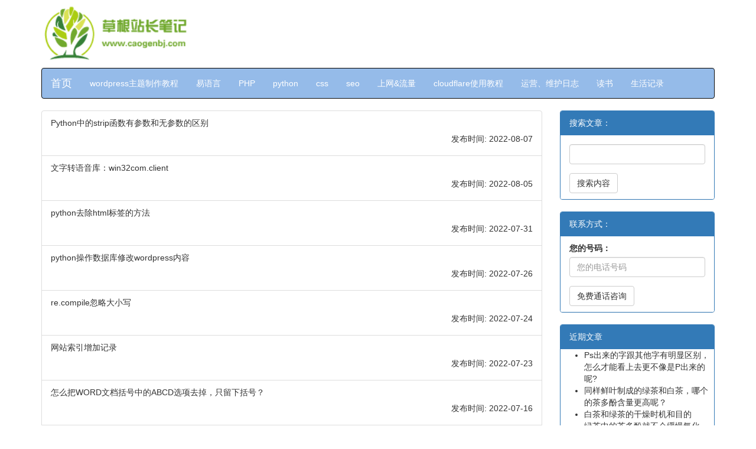

--- FILE ---
content_type: text/html; charset=UTF-8
request_url: http://www.caogenbj.com/page/4
body_size: 4960
content:








<!DOCTYPE HTML PUBLIC "-//W3C//DTD HTML 4.01 Transitional//EN" "http://www.w3.org/TR/html4/loose.dtd">
<HTML>
<head>
<meta http-equiv="Content-Type" content="text/html; charset=UTF-8" />

<meta name="viewport" content="width=device-width, initial-scale=1.0">
<link rel="stylesheet" type="text/css" href="http://www.caogenbj.com/wp-content/themes/caogenbj/bootstrap.min.css">
<link rel="stylesheet" type="text/css" href="http://www.caogenbj.com/wp-content/themes/caogenbj/style.css">

<script src="http://www.caogenbj.com/wp-content/themes/caogenbj/jquery.min.js"></script>
<script type="text/javascript" src="http://www.caogenbj.com/wp-content/themes/caogenbj/bootstrap.min.js"></script>
<title>草根站长笔记第4页</title>
<meta name="description" content="一个草根站长的笔记：记录生活小知识、技术相关的文章、SEO、努力成为一个会生活的极客。" />

<!-- 下面的代码是百度统计 -->
<script>
var _hmt = _hmt || [];
(function() {
  var hm = document.createElement("script");
  hm.src = "https://hm.baidu.com/hm.js?65493e22423233de5653f1bb8f703982";
  var s = document.getElementsByTagName("script")[0]; 
  s.parentNode.insertBefore(hm, s);
})();
</script>
</head>
<body>
<div class="container">

<div class="page-header">
<a href="http://www.caogenbj.com" ><img src="http://www.caogenbj.com/wp-content/themes/caogenbj/logo.png" class="img-responsive " alt="草根笔记网站logo"></a>
</div>

<!-- 下面是导航 -->
 <nav class="navbar navbar-inverse" role="navigation">
                <div class="container-fluid"> 
                <div class="navbar-header">
                <button type="button" class="navbar-toggle" data-toggle="collapse"
                data-target="#example-navbar-collapse">
                        <span class="sr-only">切换导航</span>
                        <span class="icon-bar"></span>
                        <span class="icon-bar"></span>
                        <span class="icon-bar"></span>
                    </button>
                    <a class="h navbar-brand" href="http://www.caogenbj.com">首页</a>
                        </div>
                        <div class="collapse navbar-collapse" id="example-navbar-collapse">
                    <ul class="h nav navbar-nav">
                            <li id="menu-item-101" class="menu-item menu-item-type-taxonomy menu-item-object-category menu-item-101"><a href="http://www.caogenbj.com/category/wordpress">wordpress主题制作教程</a></li>
<li id="menu-item-21" class="menu-item menu-item-type-taxonomy menu-item-object-category menu-item-21"><a href="http://www.caogenbj.com/category/eyuyan">易语言</a></li>
<li id="menu-item-94" class="menu-item menu-item-type-taxonomy menu-item-object-category menu-item-94"><a href="http://www.caogenbj.com/category/php">PHP</a></li>
<li id="menu-item-733" class="menu-item menu-item-type-taxonomy menu-item-object-category menu-item-733"><a href="http://www.caogenbj.com/category/python">python</a></li>
<li id="menu-item-204" class="menu-item menu-item-type-taxonomy menu-item-object-category menu-item-204"><a href="http://www.caogenbj.com/category/css">css</a></li>
<li id="menu-item-69" class="menu-item menu-item-type-taxonomy menu-item-object-category menu-item-69"><a href="http://www.caogenbj.com/category/seo">seo</a></li>
<li id="menu-item-18" class="menu-item menu-item-type-taxonomy menu-item-object-category menu-item-18"><a href="http://www.caogenbj.com/category/swll">上网&#038;流量</a></li>
<li id="menu-item-551" class="menu-item menu-item-type-taxonomy menu-item-object-category menu-item-551"><a href="http://www.caogenbj.com/category/cloudflare">cloudflare使用教程</a></li>
<li id="menu-item-93" class="menu-item menu-item-type-taxonomy menu-item-object-category menu-item-93"><a href="http://www.caogenbj.com/category/log">运营、维护日志</a></li>
<li id="menu-item-35" class="menu-item menu-item-type-taxonomy menu-item-object-category menu-item-35"><a href="http://www.caogenbj.com/category/dushu">读书</a></li>
<li id="menu-item-333" class="menu-item menu-item-type-taxonomy menu-item-object-category menu-item-333"><a href="http://www.caogenbj.com/category/shzb">生活记录</a></li>
                    </ul>
                </div>
                </div>
            </nav>



<!-- 下面是首页内容和左边侧边栏， -->

<div class="row">
    
      
      <!-- 下面是第一列 -->
      <div class="col-md-9 ">
		 <!-- 广告代码begin --><!-- 广告代码end-->
             <ul class="list-group">
		    							<li class="list-group-item">								<a href="http://www.caogenbj.com/strip.html"  target="_blank">Python中的strip函数有参数和无参数的区别</a> <h5 class="text-right">发布时间: 2022-08-07</h5></li>
													<li class="list-group-item">								<a href="http://www.caogenbj.com/win32com.html"  target="_blank">文字转语音库：win32com.client</a> <h5 class="text-right">发布时间: 2022-08-05</h5></li>
													<li class="list-group-item">								<a href="http://www.caogenbj.com/python-html.html"  target="_blank">python去除html标签的方法</a> <h5 class="text-right">发布时间: 2022-07-31</h5></li>
													<li class="list-group-item">								<a href="http://www.caogenbj.com/mysql.html"  target="_blank">python操作数据库修改wordpress内容</a> <h5 class="text-right">发布时间: 2022-07-26</h5></li>
													<li class="list-group-item">								<a href="http://www.caogenbj.com/re-compile.html"  target="_blank">re.compile忽略大小写</a> <h5 class="text-right">发布时间: 2022-07-24</h5></li>
													<li class="list-group-item">								<a href="http://www.caogenbj.com/suoyinliang.html"  target="_blank">网站索引增加记录</a> <h5 class="text-right">发布时间: 2022-07-23</h5></li>
													<li class="list-group-item">								<a href="http://www.caogenbj.com/word.html"  target="_blank">怎么把WORD文档括号中的ABCD选项去掉，只留下括号？</a> <h5 class="text-right">发布时间: 2022-07-16</h5></li>
													<li class="list-group-item">								<a href="http://www.caogenbj.com/def.html"  target="_blank">在python的函数中可以调用另外一个函数吗？</a> <h5 class="text-right">发布时间: 2022-07-12</h5></li>
													<li class="list-group-item">								<a href="http://www.caogenbj.com/pipei.html"  target="_blank">正则表达式中的贪婪匹配和非贪婪匹配区别</a> <h5 class="text-right">发布时间: 2022-07-12</h5></li>
													<li class="list-group-item">								<a href="http://www.caogenbj.com/gongzuoliang.html"  target="_blank">学校期末工作量账目结算明细</a> <h5 class="text-right">发布时间: 2022-06-30</h5></li>
													<li class="list-group-item">								<a href="http://www.caogenbj.com/python-xmlrpc.html"  target="_blank">Python 使用 xmlrpc 操作 WordPress：发布文章、新建标签和分类目录</a> <h5 class="text-right">发布时间: 2022-06-16</h5></li>
													<li class="list-group-item">								<a href="http://www.caogenbj.com/pyperclip.html"  target="_blank">pyperclip模块简介</a> <h5 class="text-right">发布时间: 2022-06-12</h5></li>
													<li class="list-group-item">								<a href="http://www.caogenbj.com/meiju.html"  target="_blank">好看的美剧（知乎网友推荐）</a> <h5 class="text-right">发布时间: 2022-03-29</h5></li>
													<li class="list-group-item">								<a href="http://www.caogenbj.com/jihuo.html"  target="_blank">激活office和正版系统的软件（可以激活各种版本的office和windows系统）</a> <h5 class="text-right">发布时间: 2022-03-23</h5></li>
													<li class="list-group-item">								<a href="http://www.caogenbj.com/pinglun.html"  target="_blank">限制wordpress评论文章字数（垃圾评论）的方法</a> <h5 class="text-right">发布时间: 2022-02-23</h5></li>
													<li class="list-group-item">								<a href="http://www.caogenbj.com/398.html"  target="_blank">WordPress实现“首页和page页不显示某个分类下(栏目下)的文章”方法</a> <h5 class="text-right">发布时间: 2022-02-18</h5></li>
													<li class="list-group-item">								<a href="http://www.caogenbj.com/beian.html"  target="_blank">网站备案速度大大挺高了（三天时间）</a> <h5 class="text-right">发布时间: 2022-01-26</h5></li>
													<li class="list-group-item">								<a href="http://www.caogenbj.com/version.html"  target="_blank">查看自己所使用的wordpress的版本</a> <h5 class="text-right">发布时间: 2022-01-26</h5></li>
												    



		        <li class="list-group-item">  
		                                     <ul class="pagination">
											   <ul class='pagination'><li><a href='http://www.caogenbj.com' class='extend' title='跳转到首页'>首页</a></li><li><a href="http://www.caogenbj.com/page/3" >上一页</a></li><li><a href='http://www.caogenbj.com/page/2'>2</a></li><li><a href='http://www.caogenbj.com/page/3'>3</a></li><li><a href='http://www.caogenbj.com/page/4' class='current'>4</a></li><li><a href='http://www.caogenbj.com/page/5'>5</a></li><li><a href='http://www.caogenbj.com/page/6'>6</a></li><li><a href="http://www.caogenbj.com/page/5" >下一页</a></li><li><a href='http://www.caogenbj.com/page/14' class='extend' title='跳转到最后一页'>尾页</a></li></ul>											   											 </ul>
			   </li>
		    </ul>


      </div>





<!-- 下面是第三列，也就是右侧侧边栏 -->
       <div class="col-md-3">
                     <div class="panel panel-primary">
                    <div class="panel-heading">搜索文章：</div>
                  
                    <ul class="list-group">
                  <li class="list-group-item"><form role="search" method="get" id="searchform" action="http://www.caogenbj.com/">
    <div class="form-group">
		<label class="screen-reader-text" for="s"></label>
        <input type="text" class="form-control" value="" name="s" id="s" />
         </div>
         <button type="submit" class="btn btn-default" id="searchsubmit" value="搜索" >搜索内容</button>
</form></li>

                    </ul>
               
                </div>

                       <div class="panel panel-primary">
                    <div class="panel-heading">联系方式：</div>
                  
                    <ul class="list-group">
						      
                        <li class="list-group-item">
                         
                             <form role="form" action="http://www.caogenbj.com/laoshi.php" method="post" >
                        <div class="form-group">
                          <label for="name">您的号码：</label>
                          <input type="text" class="form-control" placeholder="您的电话号码" name="b">
                        </div>
                        <button type="submit" class="btn btn-default">免费通话咨询</button>
                       </form>

                           </li>
                       
                    </ul>
						   
                </div>

                  
		<div class="panel panel-primary">
		<div class="panel-heading">近期文章</div>
		<ul>
											<li>
					<a href="http://www.caogenbj.com/ps.html">Ps出来的字跟其他字有明显区别，怎么才能看上去更不像是P出来的呢?</a>
									</li>
											<li>
					<a href="http://www.caogenbj.com/chaduofenduibi.html">同样鲜叶制成的绿茶和白茶，哪个的茶多酚含量更高呢？</a>
									</li>
											<li>
					<a href="http://www.caogenbj.com/ganzaomudi.html">白茶和绿茶的干燥时机和目的</a>
									</li>
											<li>
					<a href="http://www.caogenbj.com/lvchayanghua.html">绿茶中的茶多酚就不会缓慢氧化吗？</a>
									</li>
											<li>
					<a href="http://www.caogenbj.com/baichagongyi.html">白茶为什么不苦涩，是茶多酚更少吗？</a>
									</li>
											<li>
					<a href="http://www.caogenbj.com/egcg.html">EGCG是茶叶中涩味的主要成分吗？</a>
									</li>
											<li>
					<a href="http://www.caogenbj.com/erchasu.html">儿茶素是茶多酚的一种吗？</a>
									</li>
											<li>
					<a href="http://www.caogenbj.com/mingqiancha.html">为什么明前茶更鲜爽、苦涩味更低？</a>
									</li>
											<li>
					<a href="http://www.caogenbj.com/cdf.html">造成茶叶苦涩的茶多酚什么时候最多呢？</a>
									</li>
											<li>
					<a href="http://www.caogenbj.com/chaansuan.html">茶叶的鲜甜味是什么物质造成的？这种物质什么时候最多？</a>
									</li>
					</ul>

		</div><div class="panel panel-primary"><div class="panel-heading">分类</div>
			<ul>
					<li class="cat-item cat-item-11"><a href="http://www.caogenbj.com/category/cloudflare">cloudflare使用教程</a>
</li>
	<li class="cat-item cat-item-10"><a href="http://www.caogenbj.com/category/css">css</a>
</li>
	<li class="cat-item cat-item-8"><a href="http://www.caogenbj.com/category/php">PHP</a>
</li>
	<li class="cat-item cat-item-18"><a href="http://www.caogenbj.com/category/python">python</a>
</li>
	<li class="cat-item cat-item-7"><a href="http://www.caogenbj.com/category/seo">seo</a>
</li>
	<li class="cat-item cat-item-9"><a href="http://www.caogenbj.com/category/wordpress">wordpress主题制作教程</a>
</li>
	<li class="cat-item cat-item-2"><a href="http://www.caogenbj.com/category/swll">上网&amp;流量</a>
</li>
	<li class="cat-item cat-item-4"><a href="http://www.caogenbj.com/category/eyuyan">易语言</a>
</li>
	<li class="cat-item cat-item-5"><a href="http://www.caogenbj.com/category/shzb">生活记录</a>
</li>
	<li class="cat-item cat-item-6"><a href="http://www.caogenbj.com/category/dushu">读书</a>
</li>
	<li class="cat-item cat-item-1"><a href="http://www.caogenbj.com/category/log">运营、维护日志</a>
</li>
			</ul>

			</div><div class="panel panel-primary"><div class="panel-heading">标签</div><div class="tagcloud"><a href="http://www.caogenbj.com/tag/fiddler" class="tag-cloud-link tag-link-17 tag-link-position-1" style="font-size: 14.588235294118pt;" aria-label="fiddler (4 项)">fiddler</a>
<a href="http://www.caogenbj.com/tag/postmessagea" class="tag-cloud-link tag-link-16 tag-link-position-2" style="font-size: 8pt;" aria-label="PostMessageA (1 项)">PostMessageA</a>
<a href="http://www.caogenbj.com/tag/spy" class="tag-cloud-link tag-link-15 tag-link-position-3" style="font-size: 8pt;" aria-label="SPY++ (1 项)">SPY++</a>
<a href="http://www.caogenbj.com/tag/%e5%8f%a5%e6%9f%84" class="tag-cloud-link tag-link-14 tag-link-position-4" style="font-size: 8pt;" aria-label="句柄 (1 项)">句柄</a>
<a href="http://www.caogenbj.com/tag/%e5%a4%9a%e7%ba%bf%e7%a8%8b" class="tag-cloud-link tag-link-13 tag-link-position-5" style="font-size: 14.588235294118pt;" aria-label="多线程 (4 项)">多线程</a>
<a href="http://www.caogenbj.com/tag/%e6%ad%a3%e5%88%99%e8%a1%a8%e8%be%be%e5%bc%8f" class="tag-cloud-link tag-link-12 tag-link-position-6" style="font-size: 22pt;" aria-label="正则表达式 (13 项)">正则表达式</a>
<a href="http://www.caogenbj.com/tag/%e8%8c%b6" class="tag-cloud-link tag-link-20 tag-link-position-7" style="font-size: 10.964705882353pt;" aria-label="茶 (2 项)">茶</a>
<a href="http://www.caogenbj.com/tag/chaye" class="tag-cloud-link tag-link-19 tag-link-position-8" style="font-size: 20.847058823529pt;" aria-label="茶叶知识 (11 项)">茶叶知识</a></div>
</div><div class="panel panel-primary"><div class="panel-heading">近期评论</div><ul id="recentcomments"><li class="recentcomments"><span class="comment-author-link">想进入IT行业做技术大牛</span> 发表在《<a href="http://www.caogenbj.com/2class.html#comment-2838">css 规则中两个类连在一起和中间有空格的区别</a>》</li><li class="recentcomments"><span class="comment-author-link">Vivian</span> 发表在《<a href="http://www.caogenbj.com/wifipr.html#comment-2667">跑包软件：wifipr使用教程和下载</a>》</li><li class="recentcomments"><span class="comment-author-link">admin</span> 发表在《<a href="http://www.caogenbj.com/pddkpw4.html#comment-1874">在拼多多买的美版kindle paperwhite 4触屏不灵，查序列号</a>》</li><li class="recentcomments"><span class="comment-author-link">泉</span> 发表在《<a href="http://www.caogenbj.com/pddkpw4.html#comment-1768">在拼多多买的美版kindle paperwhite 4触屏不灵，查序列号</a>》</li><li class="recentcomments"><span class="comment-author-link">泉</span> 发表在《<a href="http://www.caogenbj.com/pddkpw4.html#comment-1767">在拼多多买的美版kindle paperwhite 4触屏不灵，查序列号</a>》</li></ul></div>                       

                             
       </div>   



   </div>

   <!-- 下面的代码是底部的 -->

<div class="row">

			     <div class="col-md-9 ">

   <!-- 下面的代码是百度自动推送 -->
			     <script>
(function(){
    var bp = document.createElement('script');
    var curProtocol = window.location.protocol.split(':')[0];
    if (curProtocol === 'https') {
        bp.src = 'https://zz.bdstatic.com/linksubmit/push.js';
    }
    else {
        bp.src = 'http://push.zhanzhang.baidu.com/push.js';
    }
    var s = document.getElementsByTagName("script")[0];
    s.parentNode.insertBefore(bp, s);
})();
</script>

<!-- 下面的代码是360自动推送 -->
<script>(function(){
var src = (document.location.protocol == "http:") ? "http://js.passport.qihucdn.com/11.0.1.js?ff587e76a929b2a4f75cf21b82433926":"https://jspassport.ssl.qhimg.com/11.0.1.js?ff587e76a929b2a4f75cf21b82433926";
document.write('<script src="' + src + '" id="sozz"><\/script>');
})();
</script>

 
				 

					 <div class="well well-sm"> Powered by <a href="http://www.caogenbj.com" target="_blank">草根站长笔记</a> &#169; 2015-2020 <a href="http://www.caogenbj.com" target="_blank">草根站长笔记</a> Inc.<a href="https://beian.miit.gov.cn" target="_blank" rel="nofollow ">渝ICP备2025065458号-2</a>
		           </div>

				</div>

			</div>






</div>







	

</body>

</html>
<!--
Performance optimized by W3 Total Cache. Learn more: https://www.boldgrid.com/w3-total-cache/

使用页面缓存Disk: Enhanced 

Served from: caogenbj.com @ 2026-01-21 23:31:39 by W3 Total Cache
-->

--- FILE ---
content_type: text/css
request_url: http://www.caogenbj.com/wp-content/themes/caogenbj/style.css
body_size: 1005
content:
/*
Theme Name: 草根笔记

Theme URI: http://www.caogenbj.com



Author: "草根笔记"

Author URI: http:/www.caogenbj.com



Description:草根笔记网站主题是一款自适用的主题，最求极简和实用，不搞华而不实的东东！

Version: 1.2

-------------------------------------------------------------- */



/*body{

   background:url(warp.gif) 0 -265px repeat-x;

    

}*/

.top-adsense{
	width:100%;
	height:auto;
}
.current-menu-item{
	border-radius:18px;
	background-color:rgb(108, 170, 245);
}

.page-header img{
	height:100px;
}

.list-group-item li{
	padding-top:20px;
}

#myCarousel{
	margin-bottom:10px;
}
#myCarousel img{
	width:100%;
	height:270px;
}
.ad-sider{
	width:100%;
	height:auto;
	overflow:hidden;
}
.adsense{
	width:100%;
	height:100px;
	overflow:hidden;
}

.footerlink a{
	margin: 0px 5px;
}
.article_content table{display:block;max-width:100%;}
.article_content table tr td{
	border:1px solid #999999;
}

.content h2{font-size: 22px;display: inline-block;border-radius: 2em;background-color: #337ab7;padding: 0.3em 0.8em;color: rgb(255, 255, 255);box-sizing: border-box;}

.article_comment textarea{
	width:100%;
}
.article_comment input{
	width:100%;
}


.page-header{

	margin-top: 5px;

	margin-bottom: 0px;

}



 .text-warning.text-center{

	font-weight: bold;

 	background: url(line.gif) repeat-x 0 bottom;

}



.article_content{

	margin-top: 10px;


}

.article_content a{
	color: blue;
    text-decoration: underline;
}


.article_content img{
	cursor: pointer;
	display:block;
	max-width:100%;
	height:auto;
     transition: all 0.6s;
}

/* 鼠标悬停时轻微放大 */
.article_content img:hover {
    transform: scale(1.5); /* 放大比例可调整 */
}








.content.jumbotron{

	
   padding-top:0px;
	padding-bottom:0px;
   margin-bottom:0px;
	background-color: #FFFFFF ;

	/*display: block;*/

    font-size: 18px ;



}



.content.jumbotron h1{

	font-size: 30px;

}